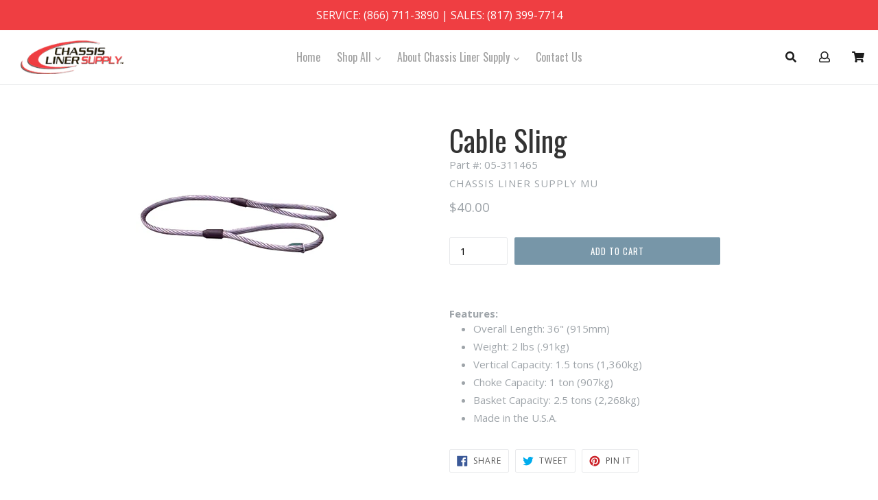

--- FILE ---
content_type: text/css
request_url: https://chassislinersupply.com/cdn/shop/t/2/assets/madwire.scss.css?v=140364953101887758801549045433
body_size: -540
content:
a:-webkit-any-link{text-decoration:none}.site-footer a.social-icons__link.linkedin{font-size:26px;line-height:22px;margin-top:-5px}.site-footer a.social-icons__link.linkedin .svg-inline--fa{vertical-align:0}.grid-view-item__image-wrapper{transform:scale(1);transition:ease .2s all}.grid-view-item__image-wrapper:hover,.grid-view-item__image-wrapper:focus{transform:scale(1.05)}
/*# sourceMappingURL=/cdn/shop/t/2/assets/madwire.scss.css.map?v=140364953101887758801549045433 */
